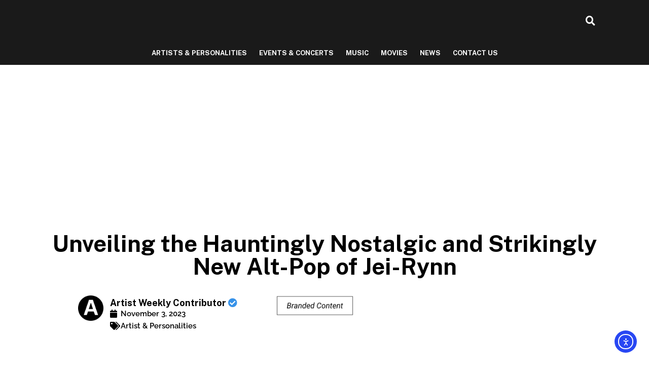

--- FILE ---
content_type: text/html; charset=utf-8
request_url: https://www.google.com/recaptcha/api2/aframe
body_size: 269
content:
<!DOCTYPE HTML><html><head><meta http-equiv="content-type" content="text/html; charset=UTF-8"></head><body><script nonce="VS-KuizQNQBQ4q9_2J2JKw">/** Anti-fraud and anti-abuse applications only. See google.com/recaptcha */ try{var clients={'sodar':'https://pagead2.googlesyndication.com/pagead/sodar?'};window.addEventListener("message",function(a){try{if(a.source===window.parent){var b=JSON.parse(a.data);var c=clients[b['id']];if(c){var d=document.createElement('img');d.src=c+b['params']+'&rc='+(localStorage.getItem("rc::a")?sessionStorage.getItem("rc::b"):"");window.document.body.appendChild(d);sessionStorage.setItem("rc::e",parseInt(sessionStorage.getItem("rc::e")||0)+1);localStorage.setItem("rc::h",'1768512856463');}}}catch(b){}});window.parent.postMessage("_grecaptcha_ready", "*");}catch(b){}</script></body></html>

--- FILE ---
content_type: text/css
request_url: https://artistweekly.com/wp-content/cache/autoptimize/css/autoptimize_single_a48358d723331c807ea97fe8edc29c54.css?ver=1768333156
body_size: 2488
content:
.elementor-700 .elementor-element.elementor-element-37b9ebe>.elementor-container>.elementor-column>.elementor-widget-wrap{align-content:center;align-items:center}.elementor-700 .elementor-element.elementor-element-37b9ebe:not(.elementor-motion-effects-element-type-background),.elementor-700 .elementor-element.elementor-element-37b9ebe>.elementor-motion-effects-container>.elementor-motion-effects-layer{background-color:#1a1a1a}.elementor-700 .elementor-element.elementor-element-37b9ebe>.elementor-background-overlay{background-image:url("https://artistweekly.com/wp-content/uploads/2021/10/gegege-scaled.jpg");background-position:top left;background-repeat:no-repeat;background-size:100% auto;opacity:.16;transition:background .3s,border-radius .3s,opacity .3s}.elementor-700 .elementor-element.elementor-element-37b9ebe{border-style:solid;border-width:0;border-color:#fff;transition:background .3s,border .3s,border-radius .3s,box-shadow .3s;padding:20px 0}.elementor-bc-flex-widget .elementor-700 .elementor-element.elementor-element-825d025.elementor-column .elementor-widget-wrap{align-items:center}.elementor-700 .elementor-element.elementor-element-825d025.elementor-column.elementor-element[data-element_type="column"]>.elementor-widget-wrap.elementor-element-populated{align-content:center;align-items:center}.elementor-700 .elementor-element.elementor-element-825d025>.elementor-element-populated{padding:0}.elementor-widget-image .widget-image-caption{color:var(--e-global-color-text);font-family:var(--e-global-typography-text-font-family),Sans-serif;font-weight:var(--e-global-typography-text-font-weight)}.elementor-700 .elementor-element.elementor-element-6c977c6{width:var(--container-widget-width,104.158%);max-width:104.158%;--container-widget-width:104.158%;--container-widget-flex-grow:0;text-align:center}.elementor-700 .elementor-element.elementor-element-6c977c6>.elementor-widget-container{margin:0;padding:0}.elementor-700 .elementor-element.elementor-element-6c977c6 img{width:404px}.elementor-700 .elementor-element.elementor-element-f464c3c>.elementor-element-populated{padding:0 22px 0 9px}.elementor-widget-hfe-search-button input[type=search].hfe-search-form__input,.elementor-widget-hfe-search-button .hfe-search-icon-toggle{font-family:var(--e-global-typography-primary-font-family),Sans-serif;font-weight:var(--e-global-typography-primary-font-weight)}.elementor-widget-hfe-search-button .hfe-search-form__input{color:var(--e-global-color-text)}.elementor-widget-hfe-search-button .hfe-search-form__input::placeholder{color:var(--e-global-color-text)}.elementor-widget-hfe-search-button .hfe-search-form__container,.elementor-widget-hfe-search-button .hfe-search-icon-toggle .hfe-search-form__input,.elementor-widget-hfe-search-button .hfe-input-focus .hfe-search-icon-toggle .hfe-search-form__input{border-color:var(--e-global-color-primary)}.elementor-widget-hfe-search-button .hfe-search-form__input:focus::placeholder{color:var(--e-global-color-text)}.elementor-widget-hfe-search-button .hfe-search-form__container button#clear-with-button,.elementor-widget-hfe-search-button .hfe-search-form__container button#clear,.elementor-widget-hfe-search-button .hfe-search-icon-toggle button#clear{color:var(--e-global-color-text)}.elementor-700 .elementor-element.elementor-element-37ed732 .hfe-input-focus .hfe-search-icon-toggle input[type=search]{width:242px}.elementor-700 .elementor-element.elementor-element-37ed732 .hfe-search-icon-toggle input[type=search]{padding:0 calc( 19px / 2)}.elementor-700 .elementor-element.elementor-element-37ed732 .hfe-search-icon-toggle i.fa-search:before{font-size:19px}.elementor-700 .elementor-element.elementor-element-37ed732 .hfe-search-icon-toggle i.fa-search,.elementor-700 .elementor-element.elementor-element-37ed732 .hfe-search-icon-toggle{width:19px}.elementor-700 .elementor-element.elementor-element-37ed732 .hfe-input-focus .hfe-search-form__input:focus{background-color:#ededed}.elementor-700 .elementor-element.elementor-element-37ed732 .hfe-input-focus .hfe-search-icon-toggle .hfe-search-form__input{border-style:none;border-radius:3px}.elementor-700 .elementor-element.elementor-element-37ed732 .hfe-search-icon-toggle i{color:#fff;border-color:#fff;fill:#fff}.elementor-700 .elementor-element.elementor-element-b2d5aaa:not(.elementor-motion-effects-element-type-background),.elementor-700 .elementor-element.elementor-element-b2d5aaa>.elementor-motion-effects-container>.elementor-motion-effects-layer{background-color:#1a1a1a}.elementor-700 .elementor-element.elementor-element-b2d5aaa>.elementor-background-overlay{opacity:.5;transition:background .3s,border-radius .3s,opacity .3s}.elementor-700 .elementor-element.elementor-element-b2d5aaa{border-style:solid;border-color:#fff;transition:background .3s,border .3s,border-radius .3s,box-shadow .3s;margin-top:0;margin-bottom:0;padding:0}.elementor-700 .elementor-element.elementor-element-3fa4658>.elementor-element-populated{margin:0;--e-column-margin-right:0px;--e-column-margin-left:0px;padding:5px 0}.elementor-700 .elementor-element.elementor-element-36edd92:not(.elementor-motion-effects-element-type-background),.elementor-700 .elementor-element.elementor-element-36edd92>.elementor-motion-effects-container>.elementor-motion-effects-layer{background-color:#1a1a1a}.elementor-700 .elementor-element.elementor-element-36edd92>.elementor-background-overlay{opacity:.5;transition:background .3s,border-radius .3s,opacity .3s}.elementor-700 .elementor-element.elementor-element-36edd92{transition:background .3s,border .3s,border-radius .3s,box-shadow .3s;margin-top:0;margin-bottom:0;padding:0}.elementor-700 .elementor-element.elementor-element-054582a>.elementor-element-populated{margin:0;--e-column-margin-right:0px;--e-column-margin-left:0px;padding:5px 0}.elementor-widget-navigation-menu .menu-item a.hfe-menu-item.elementor-button{background-color:var(--e-global-color-accent);font-family:var(--e-global-typography-accent-font-family),Sans-serif;font-weight:var(--e-global-typography-accent-font-weight)}.elementor-widget-navigation-menu .menu-item a.hfe-menu-item.elementor-button:hover{background-color:var(--e-global-color-accent)}.elementor-widget-navigation-menu a.hfe-menu-item,.elementor-widget-navigation-menu a.hfe-sub-menu-item{font-family:var(--e-global-typography-primary-font-family),Sans-serif;font-weight:var(--e-global-typography-primary-font-weight)}.elementor-widget-navigation-menu .menu-item a.hfe-menu-item,.elementor-widget-navigation-menu .sub-menu a.hfe-sub-menu-item{color:var(--e-global-color-text)}.elementor-widget-navigation-menu .menu-item a.hfe-menu-item:hover,.elementor-widget-navigation-menu .sub-menu a.hfe-sub-menu-item:hover,.elementor-widget-navigation-menu .menu-item.current-menu-item a.hfe-menu-item,.elementor-widget-navigation-menu .menu-item a.hfe-menu-item.highlighted,.elementor-widget-navigation-menu .menu-item a.hfe-menu-item:focus{color:var(--e-global-color-accent)}.elementor-widget-navigation-menu .hfe-nav-menu-layout:not(.hfe-pointer__framed) .menu-item.parent a.hfe-menu-item:before,.elementor-widget-navigation-menu .hfe-nav-menu-layout:not(.hfe-pointer__framed) .menu-item.parent a.hfe-menu-item:after{background-color:var(--e-global-color-accent)}.elementor-widget-navigation-menu .hfe-nav-menu-layout:not(.hfe-pointer__framed) .menu-item.parent .sub-menu .hfe-has-submenu-container a:after{background-color:var(--e-global-color-accent)}.elementor-widget-navigation-menu .hfe-pointer__framed .menu-item.parent a.hfe-menu-item:before,.elementor-widget-navigation-menu .hfe-pointer__framed .menu-item.parent a.hfe-menu-item:after{border-color:var(--e-global-color-accent)}.elementor-widget-navigation-menu .sub-menu li a.hfe-sub-menu-item,.elementor-widget-navigation-menu nav.hfe-dropdown li a.hfe-sub-menu-item,.elementor-widget-navigation-menu nav.hfe-dropdown li a.hfe-menu-item,.elementor-widget-navigation-menu nav.hfe-dropdown-expandible li a.hfe-menu-item,.elementor-widget-navigation-menu nav.hfe-dropdown-expandible li a.hfe-sub-menu-item{font-family:var(--e-global-typography-accent-font-family),Sans-serif;font-weight:var(--e-global-typography-accent-font-weight)}.elementor-700 .elementor-element.elementor-element-4d9a21d .hfe-nav-menu__toggle,.elementor-700 .elementor-element.elementor-element-4d9a21d .hfe-nav-menu-icon{margin:0 auto;justify-content:center}.elementor-700 .elementor-element.elementor-element-4d9a21d li.menu-item a{justify-content:space-between}.elementor-700 .elementor-element.elementor-element-4d9a21d li.hfe-button-wrapper{text-align:space-between}.elementor-700 .elementor-element.elementor-element-4d9a21d.hfe-menu-item-flex-end li.hfe-button-wrapper{text-align:right}.elementor-700 .elementor-element.elementor-element-4d9a21d .hfe-flyout-wrapper .hfe-side{width:300px}.elementor-700 .elementor-element.elementor-element-4d9a21d .hfe-flyout-open.left{left:-300px}.elementor-700 .elementor-element.elementor-element-4d9a21d .hfe-flyout-open.right{right:-300px}.elementor-700 .elementor-element.elementor-element-4d9a21d .hfe-flyout-content{padding:30px;background-color:#fff}.elementor-700 .elementor-element.elementor-element-4d9a21d .menu-item a.hfe-menu-item{padding-left:15px;padding-right:15px}.elementor-700 .elementor-element.elementor-element-4d9a21d .menu-item a.hfe-sub-menu-item{padding-left:calc( 15px + 20px );padding-right:15px}.elementor-700 .elementor-element.elementor-element-4d9a21d .hfe-nav-menu__layout-vertical .menu-item ul ul a.hfe-sub-menu-item{padding-left:calc( 15px + 40px );padding-right:15px}.elementor-700 .elementor-element.elementor-element-4d9a21d .hfe-nav-menu__layout-vertical .menu-item ul ul ul a.hfe-sub-menu-item{padding-left:calc( 15px + 60px );padding-right:15px}.elementor-700 .elementor-element.elementor-element-4d9a21d .hfe-nav-menu__layout-vertical .menu-item ul ul ul ul a.hfe-sub-menu-item{padding-left:calc( 15px + 80px );padding-right:15px}.elementor-700 .elementor-element.elementor-element-4d9a21d .menu-item a.hfe-menu-item,.elementor-700 .elementor-element.elementor-element-4d9a21d .menu-item a.hfe-sub-menu-item{padding-top:15px;padding-bottom:15px}.elementor-700 .elementor-element.elementor-element-4d9a21d .sub-menu a.hfe-sub-menu-item,.elementor-700 .elementor-element.elementor-element-4d9a21d nav.hfe-dropdown li a.hfe-menu-item,.elementor-700 .elementor-element.elementor-element-4d9a21d nav.hfe-dropdown li a.hfe-sub-menu-item,.elementor-700 .elementor-element.elementor-element-4d9a21d nav.hfe-dropdown-expandible li a.hfe-menu-item,.elementor-700 .elementor-element.elementor-element-4d9a21d nav.hfe-dropdown-expandible li a.hfe-sub-menu-item{padding-top:15px;padding-bottom:15px}.elementor-700 .elementor-element.elementor-element-4d9a21d a.hfe-menu-item,.elementor-700 .elementor-element.elementor-element-4d9a21d a.hfe-sub-menu-item{font-family:"Public Sans",Sans-serif;font-weight:700}.elementor-700 .elementor-element.elementor-element-4d9a21d .menu-item a.hfe-menu-item,.elementor-700 .elementor-element.elementor-element-4d9a21d .sub-menu a.hfe-sub-menu-item{color:#000}.elementor-700 .elementor-element.elementor-element-4d9a21d .menu-item a.hfe-menu-item:hover,.elementor-700 .elementor-element.elementor-element-4d9a21d .sub-menu a.hfe-sub-menu-item:hover,.elementor-700 .elementor-element.elementor-element-4d9a21d .menu-item.current-menu-item a.hfe-menu-item,.elementor-700 .elementor-element.elementor-element-4d9a21d .menu-item a.hfe-menu-item.highlighted,.elementor-700 .elementor-element.elementor-element-4d9a21d .menu-item a.hfe-menu-item:focus{color:#ca1a1a}.elementor-700 .elementor-element.elementor-element-4d9a21d .menu-item.current-menu-item a.hfe-menu-item,.elementor-700 .elementor-element.elementor-element-4d9a21d .menu-item.current-menu-ancestor a.hfe-menu-item{color:#ca1a1a}.elementor-700 .elementor-element.elementor-element-4d9a21d .sub-menu,.elementor-700 .elementor-element.elementor-element-4d9a21d nav.hfe-dropdown,.elementor-700 .elementor-element.elementor-element-4d9a21d nav.hfe-dropdown-expandible,.elementor-700 .elementor-element.elementor-element-4d9a21d nav.hfe-dropdown .menu-item a.hfe-menu-item,.elementor-700 .elementor-element.elementor-element-4d9a21d nav.hfe-dropdown .menu-item a.hfe-sub-menu-item{background-color:#fff}.elementor-700 .elementor-element.elementor-element-4d9a21d .sub-menu li.menu-item:not(:last-child),.elementor-700 .elementor-element.elementor-element-4d9a21d nav.hfe-dropdown li.menu-item:not(:last-child),.elementor-700 .elementor-element.elementor-element-4d9a21d nav.hfe-dropdown-expandible li.menu-item:not(:last-child){border-bottom-style:solid;border-bottom-color:#c4c4c4;border-bottom-width:1px}.elementor-700 .elementor-element.elementor-element-4d9a21d div.hfe-nav-menu-icon{color:#fff}.elementor-700 .elementor-element.elementor-element-4d9a21d div.hfe-nav-menu-icon svg{fill:#fff}.elementor-700 .elementor-element.elementor-element-4d9a21d .hfe-nav-menu-icon{background-color:#02010100;padding:.35em}.elementor-700 .elementor-element.elementor-element-4d9a21d .hfe-flyout-close{color:#000}.elementor-700 .elementor-element.elementor-element-4d9a21d .hfe-flyout-close svg{fill:#000}.elementor-widget-search-form input[type=search].elementor-search-form__input{font-family:var(--e-global-typography-text-font-family),Sans-serif;font-weight:var(--e-global-typography-text-font-weight)}.elementor-widget-search-form .elementor-search-form__input,.elementor-widget-search-form .elementor-search-form__icon,.elementor-widget-search-form .elementor-lightbox .dialog-lightbox-close-button,.elementor-widget-search-form .elementor-lightbox .dialog-lightbox-close-button:hover,.elementor-widget-search-form.elementor-search-form--skin-full_screen input[type=search].elementor-search-form__input{color:var(--e-global-color-text);fill:var(--e-global-color-text)}.elementor-widget-search-form .elementor-search-form__submit{font-family:var(--e-global-typography-text-font-family),Sans-serif;font-weight:var(--e-global-typography-text-font-weight);background-color:var(--e-global-color-secondary)}.elementor-700 .elementor-element.elementor-element-a73a0a8 .elementor-search-form{text-align:center}.elementor-700 .elementor-element.elementor-element-a73a0a8 .elementor-search-form__toggle{--e-search-form-toggle-size:33px;--e-search-form-toggle-color:#fff;--e-search-form-toggle-background-color:#02010100}.elementor-700 .elementor-element.elementor-element-a73a0a8:not(.elementor-search-form--skin-full_screen) .elementor-search-form__container{border-radius:3px}.elementor-700 .elementor-element.elementor-element-a73a0a8.elementor-search-form--skin-full_screen input[type=search].elementor-search-form__input{border-radius:3px}.elementor-700 .elementor-element.elementor-element-ab6efa0:not(.elementor-motion-effects-element-type-background),.elementor-700 .elementor-element.elementor-element-ab6efa0>.elementor-motion-effects-container>.elementor-motion-effects-layer{background-color:#1a1a1a}.elementor-700 .elementor-element.elementor-element-ab6efa0{transition:background .3s,border .3s,border-radius .3s,box-shadow .3s;color:#fff;margin-top:0;margin-bottom:0;padding:0}.elementor-700 .elementor-element.elementor-element-ab6efa0>.elementor-background-overlay{transition:background .3s,border-radius .3s,opacity .3s}.elementor-700 .elementor-element.elementor-element-b72a9cb:not(.elementor-motion-effects-element-type-background),.elementor-700 .elementor-element.elementor-element-b72a9cb>.elementor-motion-effects-container>.elementor-motion-effects-layer{background-color:#1A1A1A00}.elementor-700 .elementor-element.elementor-element-b72a9cb{transition:background .3s,border .3s,border-radius .3s,box-shadow .3s;margin-top:-16px;margin-bottom:-18px;padding:0}.elementor-700 .elementor-element.elementor-element-b72a9cb>.elementor-background-overlay{transition:background .3s,border-radius .3s,opacity .3s}.elementor-widget-nav-menu .elementor-nav-menu .elementor-item{font-family:var(--e-global-typography-primary-font-family),Sans-serif;font-weight:var(--e-global-typography-primary-font-weight)}.elementor-widget-nav-menu .elementor-nav-menu--main .elementor-item{color:var(--e-global-color-text);fill:var(--e-global-color-text)}.elementor-widget-nav-menu .elementor-nav-menu--main .elementor-item:hover,.elementor-widget-nav-menu .elementor-nav-menu--main .elementor-item.elementor-item-active,.elementor-widget-nav-menu .elementor-nav-menu--main .elementor-item.highlighted,.elementor-widget-nav-menu .elementor-nav-menu--main .elementor-item:focus{color:var(--e-global-color-accent);fill:var(--e-global-color-accent)}.elementor-widget-nav-menu .elementor-nav-menu--main:not(.e--pointer-framed) .elementor-item:before,.elementor-widget-nav-menu .elementor-nav-menu--main:not(.e--pointer-framed) .elementor-item:after{background-color:var(--e-global-color-accent)}.elementor-widget-nav-menu .e--pointer-framed .elementor-item:before,.elementor-widget-nav-menu .e--pointer-framed .elementor-item:after{border-color:var(--e-global-color-accent)}.elementor-widget-nav-menu{--e-nav-menu-divider-color:var(--e-global-color-text)}.elementor-widget-nav-menu .elementor-nav-menu--dropdown .elementor-item,.elementor-widget-nav-menu .elementor-nav-menu--dropdown .elementor-sub-item{font-family:var(--e-global-typography-accent-font-family),Sans-serif;font-weight:var(--e-global-typography-accent-font-weight)}.elementor-700 .elementor-element.elementor-element-8362d06 .elementor-nav-menu .elementor-item{font-family:"Public Sans",Sans-serif;font-size:13px;font-weight:700;text-transform:uppercase}.elementor-700 .elementor-element.elementor-element-8362d06 .elementor-nav-menu--main .elementor-item{color:#fff;fill:#fff;padding-left:12px;padding-right:12px;padding-top:11px;padding-bottom:11px}.elementor-700 .elementor-element.elementor-element-8362d06 .elementor-nav-menu--main .elementor-item:hover,.elementor-700 .elementor-element.elementor-element-8362d06 .elementor-nav-menu--main .elementor-item.elementor-item-active,.elementor-700 .elementor-element.elementor-element-8362d06 .elementor-nav-menu--main .elementor-item.highlighted,.elementor-700 .elementor-element.elementor-element-8362d06 .elementor-nav-menu--main .elementor-item:focus{color:#fff;fill:#fff}.elementor-700 .elementor-element.elementor-element-8362d06 .elementor-nav-menu--main:not(.e--pointer-framed) .elementor-item:before,.elementor-700 .elementor-element.elementor-element-8362d06 .elementor-nav-menu--main:not(.e--pointer-framed) .elementor-item:after{background-color:#ca1a1a}.elementor-700 .elementor-element.elementor-element-8362d06 .e--pointer-framed .elementor-item:before,.elementor-700 .elementor-element.elementor-element-8362d06 .e--pointer-framed .elementor-item:after{border-color:#ca1a1a}.elementor-700 .elementor-element.elementor-element-8362d06 .elementor-nav-menu--main .elementor-item.elementor-item-active{color:#fff}.elementor-700 .elementor-element.elementor-element-8362d06 .elementor-nav-menu--main:not(.e--pointer-framed) .elementor-item.elementor-item-active:before,.elementor-700 .elementor-element.elementor-element-8362d06 .elementor-nav-menu--main:not(.e--pointer-framed) .elementor-item.elementor-item-active:after{background-color:#ca1a1a}.elementor-700 .elementor-element.elementor-element-8362d06 .e--pointer-framed .elementor-item.elementor-item-active:before,.elementor-700 .elementor-element.elementor-element-8362d06 .e--pointer-framed .elementor-item.elementor-item-active:after{border-color:#ca1a1a}.elementor-700 .elementor-element.elementor-element-028fbf3:not(.elementor-motion-effects-element-type-background),.elementor-700 .elementor-element.elementor-element-028fbf3>.elementor-motion-effects-container>.elementor-motion-effects-layer{background-color:#1a1a1a}.elementor-700 .elementor-element.elementor-element-028fbf3{border-style:solid;border-color:#fff;transition:background .3s,border .3s,border-radius .3s,box-shadow .3s;color:#fff;margin-top:0;margin-bottom:0;padding:0}.elementor-700 .elementor-element.elementor-element-028fbf3>.elementor-background-overlay{transition:background .3s,border-radius .3s,opacity .3s}.elementor-700 .elementor-element.elementor-element-e34239a:not(.elementor-motion-effects-element-type-background),.elementor-700 .elementor-element.elementor-element-e34239a>.elementor-motion-effects-container>.elementor-motion-effects-layer{background-color:#1A1A1A00}.elementor-700 .elementor-element.elementor-element-e34239a{transition:background .3s,border .3s,border-radius .3s,box-shadow .3s;margin-top:-10px;margin-bottom:-16px;padding:0}.elementor-700 .elementor-element.elementor-element-e34239a>.elementor-background-overlay{transition:background .3s,border-radius .3s,opacity .3s}.elementor-700 .elementor-element.elementor-element-118fc08 .elementor-nav-menu .elementor-item{font-family:"Public Sans",Sans-serif;font-weight:700;text-transform:uppercase}.elementor-700 .elementor-element.elementor-element-118fc08 .elementor-nav-menu--main .elementor-item{color:#fff;fill:#fff}.elementor-700 .elementor-element.elementor-element-118fc08 .elementor-nav-menu--main .elementor-item:hover,.elementor-700 .elementor-element.elementor-element-118fc08 .elementor-nav-menu--main .elementor-item.elementor-item-active,.elementor-700 .elementor-element.elementor-element-118fc08 .elementor-nav-menu--main .elementor-item.highlighted,.elementor-700 .elementor-element.elementor-element-118fc08 .elementor-nav-menu--main .elementor-item:focus{color:#fff;fill:#fff}.elementor-700 .elementor-element.elementor-element-118fc08 .elementor-nav-menu--main:not(.e--pointer-framed) .elementor-item:before,.elementor-700 .elementor-element.elementor-element-118fc08 .elementor-nav-menu--main:not(.e--pointer-framed) .elementor-item:after{background-color:#ca1a1a}.elementor-700 .elementor-element.elementor-element-118fc08 .e--pointer-framed .elementor-item:before,.elementor-700 .elementor-element.elementor-element-118fc08 .e--pointer-framed .elementor-item:after{border-color:#ca1a1a}.elementor-700 .elementor-element.elementor-element-118fc08 .elementor-nav-menu--main .elementor-item.elementor-item-active{color:#fff}.elementor-700 .elementor-element.elementor-element-118fc08 .elementor-nav-menu--main:not(.e--pointer-framed) .elementor-item.elementor-item-active:before,.elementor-700 .elementor-element.elementor-element-118fc08 .elementor-nav-menu--main:not(.e--pointer-framed) .elementor-item.elementor-item-active:after{background-color:#ca1a1a}.elementor-700 .elementor-element.elementor-element-118fc08 .e--pointer-framed .elementor-item.elementor-item-active:before,.elementor-700 .elementor-element.elementor-element-118fc08 .e--pointer-framed .elementor-item.elementor-item-active:after{border-color:#ca1a1a}.elementor-700 .elementor-element.elementor-element-0215713 .elementor-search-form{text-align:center}.elementor-700 .elementor-element.elementor-element-0215713 .elementor-search-form__toggle{--e-search-form-toggle-size:33px;--e-search-form-toggle-color:#fff}.elementor-700 .elementor-element.elementor-element-0215713 .elementor-search-form__input,.elementor-700 .elementor-element.elementor-element-0215713 .elementor-search-form__icon,.elementor-700 .elementor-element.elementor-element-0215713 .elementor-lightbox .dialog-lightbox-close-button,.elementor-700 .elementor-element.elementor-element-0215713 .elementor-lightbox .dialog-lightbox-close-button:hover,.elementor-700 .elementor-element.elementor-element-0215713.elementor-search-form--skin-full_screen input[type=search].elementor-search-form__input{color:#fff;fill:#fff}.elementor-700 .elementor-element.elementor-element-0215713:not(.elementor-search-form--skin-full_screen) .elementor-search-form__container{border-width:0;border-radius:3px}.elementor-700 .elementor-element.elementor-element-0215713.elementor-search-form--skin-full_screen input[type=search].elementor-search-form__input{border-width:0;border-radius:3px}@media(max-width:1024px){.elementor-700 .elementor-element.elementor-element-b2d5aaa>.elementor-background-overlay{background-image:url("https://artistweekly.com/wp-content/uploads/2021/10/gegege-1024x92.jpg");background-position:top center;background-repeat:no-repeat;background-size:cover;opacity:.16}.elementor-700 .elementor-element.elementor-element-b2d5aaa,.elementor-700 .elementor-element.elementor-element-b2d5aaa>.elementor-background-overlay{border-radius:0}.elementor-700 .elementor-element.elementor-element-b2d5aaa{padding:10px 0}.elementor-bc-flex-widget .elementor-700 .elementor-element.elementor-element-3dbfcd0.elementor-column .elementor-widget-wrap{align-items:center}.elementor-700 .elementor-element.elementor-element-3dbfcd0.elementor-column.elementor-element[data-element_type="column"]>.elementor-widget-wrap.elementor-element-populated{align-content:center;align-items:center}.elementor-700 .elementor-element.elementor-element-da1992c img{width:37%}.elementor-700 .elementor-element.elementor-element-8362d06 .elementor-nav-menu .elementor-item{font-size:8px}.elementor-700 .elementor-element.elementor-element-028fbf3{border-width:1px 0 0;padding:0}.elementor-700 .elementor-element.elementor-element-b63729b.elementor-column>.elementor-widget-wrap{justify-content:center}.elementor-700 .elementor-element.elementor-element-b63729b>.elementor-element-populated{margin:0;--e-column-margin-right:0px;--e-column-margin-left:0px;padding:0}.elementor-700 .elementor-element.elementor-element-118fc08 .elementor-nav-menu .elementor-item{font-size:11px;letter-spacing:1.5px}.elementor-700 .elementor-element.elementor-element-118fc08 .elementor-nav-menu--main .elementor-item{padding-left:10px;padding-right:10px}.elementor-700 .elementor-element.elementor-element-118fc08{--e-nav-menu-horizontal-menu-item-margin:calc( 0px / 2 )}.elementor-700 .elementor-element.elementor-element-118fc08 .elementor-nav-menu--main:not(.elementor-nav-menu--layout-horizontal) .elementor-nav-menu>li:not(:last-child){margin-bottom:0}.elementor-bc-flex-widget .elementor-700 .elementor-element.elementor-element-88d9525.elementor-column .elementor-widget-wrap{align-items:center}.elementor-700 .elementor-element.elementor-element-88d9525.elementor-column.elementor-element[data-element_type="column"]>.elementor-widget-wrap.elementor-element-populated{align-content:center;align-items:center}.elementor-700 .elementor-element.elementor-element-88d9525>.elementor-element-populated{margin:0;--e-column-margin-right:0px;--e-column-margin-left:0px;padding:0}.elementor-700 .elementor-element.elementor-element-0215713>.elementor-widget-container{padding:0}}@media(max-width:767px){.elementor-700 .elementor-element.elementor-element-36edd92>.elementor-background-overlay{background-image:url("https://artistweekly.com/wp-content/uploads/2021/10/gegege-scaled.jpg");background-position:top center;background-repeat:no-repeat;background-size:cover;opacity:.14}.elementor-700 .elementor-element.elementor-element-47cb2a8{width:13%}.elementor-bc-flex-widget .elementor-700 .elementor-element.elementor-element-47cb2a8.elementor-column .elementor-widget-wrap{align-items:center}.elementor-700 .elementor-element.elementor-element-47cb2a8.elementor-column.elementor-element[data-element_type="column"]>.elementor-widget-wrap.elementor-element-populated{align-content:center;align-items:center}.elementor-700 .elementor-element.elementor-element-4d9a21d .menu-item a.hfe-menu-item{padding-left:15px;padding-right:15px}.elementor-700 .elementor-element.elementor-element-4d9a21d .menu-item a.hfe-sub-menu-item{padding-left:calc( 15px + 20px );padding-right:15px}.elementor-700 .elementor-element.elementor-element-4d9a21d .hfe-nav-menu__layout-vertical .menu-item ul ul a.hfe-sub-menu-item{padding-left:calc( 15px + 40px );padding-right:15px}.elementor-700 .elementor-element.elementor-element-4d9a21d .hfe-nav-menu__layout-vertical .menu-item ul ul ul a.hfe-sub-menu-item{padding-left:calc( 15px + 60px );padding-right:15px}.elementor-700 .elementor-element.elementor-element-4d9a21d .hfe-nav-menu__layout-vertical .menu-item ul ul ul ul a.hfe-sub-menu-item{padding-left:calc( 15px + 80px );padding-right:15px}.elementor-700 .elementor-element.elementor-element-4d9a21d .menu-item a.hfe-menu-item,.elementor-700 .elementor-element.elementor-element-4d9a21d .menu-item a.hfe-sub-menu-item{padding-top:21px;padding-bottom:21px}.elementor-700 .elementor-element.elementor-element-4d9a21d a.hfe-menu-item,.elementor-700 .elementor-element.elementor-element-4d9a21d a.hfe-sub-menu-item{font-size:16px}.elementor-700 .elementor-element.elementor-element-868a5d8{width:74%}.elementor-bc-flex-widget .elementor-700 .elementor-element.elementor-element-868a5d8.elementor-column .elementor-widget-wrap{align-items:center}.elementor-700 .elementor-element.elementor-element-868a5d8.elementor-column.elementor-element[data-element_type="column"]>.elementor-widget-wrap.elementor-element-populated{align-content:center;align-items:center}.elementor-700 .elementor-element.elementor-element-3793e54>.elementor-widget-container{margin:3px 0 0}.elementor-700 .elementor-element.elementor-element-3793e54{text-align:center}.elementor-700 .elementor-element.elementor-element-3564092{width:13%}.elementor-bc-flex-widget .elementor-700 .elementor-element.elementor-element-3564092.elementor-column .elementor-widget-wrap{align-items:center}.elementor-700 .elementor-element.elementor-element-3564092.elementor-column.elementor-element[data-element_type="column"]>.elementor-widget-wrap.elementor-element-populated{align-content:center;align-items:center}}@media(min-width:768px){.elementor-700 .elementor-element.elementor-element-46a429d{width:17.468%}.elementor-700 .elementor-element.elementor-element-825d025{width:64.666%}.elementor-700 .elementor-element.elementor-element-f464c3c{width:17.53%}.elementor-700 .elementor-element.elementor-element-b63729b{width:86.428%}.elementor-700 .elementor-element.elementor-element-88d9525{width:13.529%}}@media(max-width:1024px) and (min-width:768px){.elementor-700 .elementor-element.elementor-element-b63729b{width:93%}.elementor-700 .elementor-element.elementor-element-88d9525{width:7%}}@media(min-width:1025px){.elementor-700 .elementor-element.elementor-element-37b9ebe>.elementor-background-overlay{background-attachment:scroll}}

--- FILE ---
content_type: text/css
request_url: https://artistweekly.com/wp-content/cache/autoptimize/css/autoptimize_single_9ff3cbfe7cd90a8d1de528e24ed40df3.css?ver=1768333156
body_size: 2414
content:
.elementor-1698 .elementor-element.elementor-element-179f755:not(.elementor-motion-effects-element-type-background),.elementor-1698 .elementor-element.elementor-element-179f755>.elementor-motion-effects-container>.elementor-motion-effects-layer{background-color:#1a1a1a}.elementor-1698 .elementor-element.elementor-element-179f755>.elementor-container{max-width:1513px}.elementor-1698 .elementor-element.elementor-element-179f755{transition:background .3s,border .3s,border-radius .3s,box-shadow .3s;padding:50px 0 0}.elementor-1698 .elementor-element.elementor-element-179f755>.elementor-background-overlay{transition:background .3s,border-radius .3s,opacity .3s}.elementor-1698 .elementor-element.elementor-element-6f5a9a90>.elementor-element-populated{margin:0;--e-column-margin-right:0px;--e-column-margin-left:0px;padding:0}.elementor-1698 .elementor-element.elementor-element-17a560e{padding:0}.elementor-bc-flex-widget .elementor-1698 .elementor-element.elementor-element-c088f3d.elementor-column .elementor-widget-wrap{align-items:center}.elementor-1698 .elementor-element.elementor-element-c088f3d.elementor-column.elementor-element[data-element_type="column"]>.elementor-widget-wrap.elementor-element-populated{align-content:center;align-items:center}.elementor-1698 .elementor-element.elementor-element-c088f3d>.elementor-element-populated{margin:0;--e-column-margin-right:0px;--e-column-margin-left:0px;padding:0}.elementor-widget-image .widget-image-caption{color:var(--e-global-color-text);font-family:var(--e-global-typography-text-font-family),Sans-serif;font-weight:var(--e-global-typography-text-font-weight)}.elementor-1698 .elementor-element.elementor-element-646e77d{width:var(--container-widget-width,106.712%);max-width:106.712%;--container-widget-width:106.712%;--container-widget-flex-grow:0}.elementor-1698 .elementor-element.elementor-element-646e77d>.elementor-widget-container{margin:-17px 0 0 -17px}.elementor-1698 .elementor-element.elementor-element-646e77d img{width:100%}.elementor-widget-heading .elementor-heading-title{font-family:var(--e-global-typography-primary-font-family),Sans-serif;font-weight:var(--e-global-typography-primary-font-weight);color:var(--e-global-color-primary)}.elementor-1698 .elementor-element.elementor-element-2c6cddc>.elementor-widget-container{margin:-20px 0 0;padding:0}.elementor-1698 .elementor-element.elementor-element-2c6cddc{text-align:center}.elementor-1698 .elementor-element.elementor-element-2c6cddc .elementor-heading-title{font-family:"Inter",Sans-serif;font-size:11px;font-weight:300;text-transform:uppercase;letter-spacing:4.9px;color:#fff}.elementor-bc-flex-widget .elementor-1698 .elementor-element.elementor-element-a9229e9.elementor-column .elementor-widget-wrap{align-items:center}.elementor-1698 .elementor-element.elementor-element-a9229e9.elementor-column.elementor-element[data-element_type="column"]>.elementor-widget-wrap.elementor-element-populated{align-content:center;align-items:center}.elementor-1698 .elementor-element.elementor-element-a9229e9>.elementor-widget-wrap>.elementor-widget:not(.elementor-widget__width-auto):not(.elementor-widget__width-initial):not(:last-child):not(.elementor-absolute){margin-bottom:4px}.elementor-1698 .elementor-element.elementor-element-a9229e9>.elementor-element-populated{margin:0;--e-column-margin-right:0px;--e-column-margin-left:0px;padding:0}.elementor-widget-divider{--divider-color:var(--e-global-color-secondary)}.elementor-widget-divider .elementor-divider__text{color:var(--e-global-color-secondary);font-family:var(--e-global-typography-secondary-font-family),Sans-serif;font-weight:var(--e-global-typography-secondary-font-weight)}.elementor-widget-divider.elementor-view-stacked .elementor-icon{background-color:var(--e-global-color-secondary)}.elementor-widget-divider.elementor-view-framed .elementor-icon,.elementor-widget-divider.elementor-view-default .elementor-icon{color:var(--e-global-color-secondary);border-color:var(--e-global-color-secondary)}.elementor-widget-divider.elementor-view-framed .elementor-icon,.elementor-widget-divider.elementor-view-default .elementor-icon svg{fill:var(--e-global-color-secondary)}.elementor-1698 .elementor-element.elementor-element-c5fb823{--divider-border-style:solid;--divider-color:#444;--divider-border-width:1px}.elementor-1698 .elementor-element.elementor-element-c5fb823 .elementor-divider-separator{width:90%;margin:0 auto;margin-center:0}.elementor-1698 .elementor-element.elementor-element-c5fb823 .elementor-divider{text-align:center;padding-block-start:15px;padding-block-end:15px}.elementor-widget-nav-menu .elementor-nav-menu .elementor-item{font-family:var(--e-global-typography-primary-font-family),Sans-serif;font-weight:var(--e-global-typography-primary-font-weight)}.elementor-widget-nav-menu .elementor-nav-menu--main .elementor-item{color:var(--e-global-color-text);fill:var(--e-global-color-text)}.elementor-widget-nav-menu .elementor-nav-menu--main .elementor-item:hover,.elementor-widget-nav-menu .elementor-nav-menu--main .elementor-item.elementor-item-active,.elementor-widget-nav-menu .elementor-nav-menu--main .elementor-item.highlighted,.elementor-widget-nav-menu .elementor-nav-menu--main .elementor-item:focus{color:var(--e-global-color-accent);fill:var(--e-global-color-accent)}.elementor-widget-nav-menu .elementor-nav-menu--main:not(.e--pointer-framed) .elementor-item:before,.elementor-widget-nav-menu .elementor-nav-menu--main:not(.e--pointer-framed) .elementor-item:after{background-color:var(--e-global-color-accent)}.elementor-widget-nav-menu .e--pointer-framed .elementor-item:before,.elementor-widget-nav-menu .e--pointer-framed .elementor-item:after{border-color:var(--e-global-color-accent)}.elementor-widget-nav-menu{--e-nav-menu-divider-color:var(--e-global-color-text)}.elementor-widget-nav-menu .elementor-nav-menu--dropdown .elementor-item,.elementor-widget-nav-menu .elementor-nav-menu--dropdown .elementor-sub-item{font-family:var(--e-global-typography-accent-font-family),Sans-serif;font-weight:var(--e-global-typography-accent-font-weight)}.elementor-1698 .elementor-element.elementor-element-01b37f3>.elementor-widget-container{margin:0;padding:0}.elementor-1698 .elementor-element.elementor-element-01b37f3 .elementor-nav-menu .elementor-item{font-family:"Public Sans",Sans-serif;font-size:17px;font-weight:700;letter-spacing:.2px}.elementor-1698 .elementor-element.elementor-element-01b37f3 .elementor-nav-menu--main .elementor-item{color:#fff;fill:#fff;padding-left:17px;padding-right:17px;padding-top:2px;padding-bottom:2px}.elementor-1698 .elementor-element.elementor-element-01b37f3 .elementor-nav-menu--main .elementor-item:hover,.elementor-1698 .elementor-element.elementor-element-01b37f3 .elementor-nav-menu--main .elementor-item.elementor-item-active,.elementor-1698 .elementor-element.elementor-element-01b37f3 .elementor-nav-menu--main .elementor-item.highlighted,.elementor-1698 .elementor-element.elementor-element-01b37f3 .elementor-nav-menu--main .elementor-item:focus{color:#a1a1a1;fill:#a1a1a1}.elementor-1698 .elementor-element.elementor-element-01b37f3 .elementor-nav-menu--main:not(.e--pointer-framed) .elementor-item:before,.elementor-1698 .elementor-element.elementor-element-01b37f3 .elementor-nav-menu--main:not(.e--pointer-framed) .elementor-item:after{background-color:#FFFFFF00}.elementor-1698 .elementor-element.elementor-element-01b37f3 .e--pointer-framed .elementor-item:before,.elementor-1698 .elementor-element.elementor-element-01b37f3 .e--pointer-framed .elementor-item:after{border-color:#FFFFFF00}.elementor-1698 .elementor-element.elementor-element-01b37f3 .e--pointer-framed .elementor-item:before{border-width:0}.elementor-1698 .elementor-element.elementor-element-01b37f3 .e--pointer-framed.e--animation-draw .elementor-item:before{border-width:0}.elementor-1698 .elementor-element.elementor-element-01b37f3 .e--pointer-framed.e--animation-draw .elementor-item:after{border-width:0}.elementor-1698 .elementor-element.elementor-element-01b37f3 .e--pointer-framed.e--animation-corners .elementor-item:before{border-width:0}.elementor-1698 .elementor-element.elementor-element-01b37f3 .e--pointer-framed.e--animation-corners .elementor-item:after{border-width:0}.elementor-1698 .elementor-element.elementor-element-01b37f3 .e--pointer-underline .elementor-item:after,.elementor-1698 .elementor-element.elementor-element-01b37f3 .e--pointer-overline .elementor-item:before,.elementor-1698 .elementor-element.elementor-element-01b37f3 .e--pointer-double-line .elementor-item:before,.elementor-1698 .elementor-element.elementor-element-01b37f3 .e--pointer-double-line .elementor-item:after{height:0}.elementor-1698 .elementor-element.elementor-element-0ac4ae0>.elementor-widget-container{margin:7px 0 0;padding:0}.elementor-1698 .elementor-element.elementor-element-0ac4ae0 .elementor-nav-menu .elementor-item{font-family:"Public Sans",Sans-serif;font-size:15px;font-weight:400;letter-spacing:.4px}.elementor-1698 .elementor-element.elementor-element-0ac4ae0 .elementor-nav-menu--main .elementor-item{color:#979797;fill:#979797;padding-left:20px;padding-right:20px;padding-top:2px;padding-bottom:2px}.elementor-1698 .elementor-element.elementor-element-0ac4ae0 .elementor-nav-menu--main .elementor-item:hover,.elementor-1698 .elementor-element.elementor-element-0ac4ae0 .elementor-nav-menu--main .elementor-item.elementor-item-active,.elementor-1698 .elementor-element.elementor-element-0ac4ae0 .elementor-nav-menu--main .elementor-item.highlighted,.elementor-1698 .elementor-element.elementor-element-0ac4ae0 .elementor-nav-menu--main .elementor-item:focus{color:#a1a1a1;fill:#a1a1a1}.elementor-1698 .elementor-element.elementor-element-0ac4ae0 .elementor-nav-menu--main:not(.e--pointer-framed) .elementor-item:before,.elementor-1698 .elementor-element.elementor-element-0ac4ae0 .elementor-nav-menu--main:not(.e--pointer-framed) .elementor-item:after{background-color:#FFFFFF00}.elementor-1698 .elementor-element.elementor-element-0ac4ae0 .e--pointer-framed .elementor-item:before,.elementor-1698 .elementor-element.elementor-element-0ac4ae0 .e--pointer-framed .elementor-item:after{border-color:#FFFFFF00}.elementor-1698 .elementor-element.elementor-element-421c684{--divider-border-style:solid;--divider-color:#444;--divider-border-width:1px}.elementor-1698 .elementor-element.elementor-element-421c684 .elementor-divider-separator{width:90%;margin:0 auto;margin-center:0}.elementor-1698 .elementor-element.elementor-element-421c684 .elementor-divider{text-align:center;padding-block-start:15px;padding-block-end:15px}.elementor-bc-flex-widget .elementor-1698 .elementor-element.elementor-element-61ce262.elementor-column .elementor-widget-wrap{align-items:center}.elementor-1698 .elementor-element.elementor-element-61ce262.elementor-column.elementor-element[data-element_type="column"]>.elementor-widget-wrap.elementor-element-populated{align-content:center;align-items:center}.elementor-1698 .elementor-element.elementor-element-61ce262>.elementor-element-populated{padding:0 2px 0 0}.elementor-widget-icon-list .elementor-icon-list-item:not(:last-child):after{border-color:var(--e-global-color-text)}.elementor-widget-icon-list .elementor-icon-list-icon i{color:var(--e-global-color-primary)}.elementor-widget-icon-list .elementor-icon-list-icon svg{fill:var(--e-global-color-primary)}.elementor-widget-icon-list .elementor-icon-list-item>.elementor-icon-list-text,.elementor-widget-icon-list .elementor-icon-list-item>a{font-family:var(--e-global-typography-text-font-family),Sans-serif;font-weight:var(--e-global-typography-text-font-weight)}.elementor-widget-icon-list .elementor-icon-list-text{color:var(--e-global-color-secondary)}.elementor-1698 .elementor-element.elementor-element-8c060a1>.elementor-widget-container{margin:-8px 0 0}.elementor-1698 .elementor-element.elementor-element-8c060a1 .elementor-icon-list-icon i{color:#fff;transition:color .3s}.elementor-1698 .elementor-element.elementor-element-8c060a1 .elementor-icon-list-icon svg{fill:#fff;transition:fill .3s}.elementor-1698 .elementor-element.elementor-element-8c060a1{--e-icon-list-icon-size:20px;--icon-vertical-offset:1px}.elementor-1698 .elementor-element.elementor-element-8c060a1 .elementor-icon-list-icon{padding-inline-end:1px}.elementor-1698 .elementor-element.elementor-element-8c060a1 .elementor-icon-list-item>.elementor-icon-list-text,.elementor-1698 .elementor-element.elementor-element-8c060a1 .elementor-icon-list-item>a{font-family:"Noto Sans Hebrew",Sans-serif;font-size:18px;font-weight:700}.elementor-1698 .elementor-element.elementor-element-8c060a1 .elementor-icon-list-text{color:#fff;transition:color .3s}.elementor-widget-text-editor{font-family:var(--e-global-typography-text-font-family),Sans-serif;font-weight:var(--e-global-typography-text-font-weight);color:var(--e-global-color-text)}.elementor-widget-text-editor.elementor-drop-cap-view-stacked .elementor-drop-cap{background-color:var(--e-global-color-primary)}.elementor-widget-text-editor.elementor-drop-cap-view-framed .elementor-drop-cap,.elementor-widget-text-editor.elementor-drop-cap-view-default .elementor-drop-cap{color:var(--e-global-color-primary);border-color:var(--e-global-color-primary)}.elementor-1698 .elementor-element.elementor-element-d8aa0d7>.elementor-widget-container{margin:-19px 0 -21px}.elementor-1698 .elementor-element.elementor-element-d8aa0d7{text-align:right;font-family:"Noto Sans Hebrew",Sans-serif;font-size:14px;font-weight:400;line-height:23px;letter-spacing:0px;color:#fff}.elementor-1698 .elementor-element.elementor-element-9f1041c{text-align:right}.elementor-1698 .elementor-element.elementor-element-9f1041c .elementor-heading-title{font-family:"Roboto",Sans-serif;font-size:20px;font-weight:600;color:#fff}.elementor-1698 .elementor-element.elementor-element-ef41853 .elementor-repeater-item-8e04dda.elementor-social-icon{background-color:#c63f5a}.elementor-1698 .elementor-element.elementor-element-ef41853{--grid-template-columns:repeat(0,auto);--icon-size:18px;--grid-column-gap:5px;--grid-row-gap:0px}.elementor-1698 .elementor-element.elementor-element-ef41853 .elementor-widget-container{text-align:right}.elementor-1698 .elementor-element.elementor-element-ef41853 .elementor-icon{border-radius:35px}.elementor-1698 .elementor-element.elementor-element-a2eee74>.elementor-container{max-width:1600px}.elementor-1698 .elementor-element.elementor-element-a93a896>.elementor-element-populated{margin:0;--e-column-margin-right:0px;--e-column-margin-left:0px;padding:0}.elementor-1698 .elementor-element.elementor-element-d81a0f6{width:var(--container-widget-width,106.712%);max-width:106.712%;--container-widget-width:106.712%;--container-widget-flex-grow:0}.elementor-1698 .elementor-element.elementor-element-d81a0f6 img{width:100%}.elementor-1698 .elementor-element.elementor-element-7c1a9ea>.elementor-widget-container{margin:-20px 0 0;padding:0}.elementor-1698 .elementor-element.elementor-element-7c1a9ea{text-align:center}.elementor-1698 .elementor-element.elementor-element-7c1a9ea .elementor-heading-title{font-family:"Inter",Sans-serif;font-size:11px;font-weight:300;text-transform:uppercase;letter-spacing:4.9px;color:#fff}.elementor-bc-flex-widget .elementor-1698 .elementor-element.elementor-element-08fe443.elementor-column .elementor-widget-wrap{align-items:center}.elementor-1698 .elementor-element.elementor-element-08fe443.elementor-column.elementor-element[data-element_type="column"]>.elementor-widget-wrap.elementor-element-populated{align-content:center;align-items:center}.elementor-1698 .elementor-element.elementor-element-08fe443>.elementor-element-populated{margin:0;--e-column-margin-right:0px;--e-column-margin-left:0px;padding:0}.elementor-1698 .elementor-element.elementor-element-1eea3f6>.elementor-widget-container{margin:0;padding:0}.elementor-1698 .elementor-element.elementor-element-1eea3f6 .elementor-nav-menu .elementor-item{font-family:"Public Sans",Sans-serif;font-size:14px;font-weight:700;letter-spacing:.2px}.elementor-1698 .elementor-element.elementor-element-1eea3f6 .elementor-nav-menu--main .elementor-item{color:#fff;fill:#fff;padding-left:24px;padding-right:24px;padding-top:2px;padding-bottom:2px}.elementor-1698 .elementor-element.elementor-element-1eea3f6 .elementor-nav-menu--main .elementor-item:hover,.elementor-1698 .elementor-element.elementor-element-1eea3f6 .elementor-nav-menu--main .elementor-item.elementor-item-active,.elementor-1698 .elementor-element.elementor-element-1eea3f6 .elementor-nav-menu--main .elementor-item.highlighted,.elementor-1698 .elementor-element.elementor-element-1eea3f6 .elementor-nav-menu--main .elementor-item:focus{color:#a1a1a1;fill:#a1a1a1}.elementor-1698 .elementor-element.elementor-element-1eea3f6 .elementor-nav-menu--main:not(.e--pointer-framed) .elementor-item:before,.elementor-1698 .elementor-element.elementor-element-1eea3f6 .elementor-nav-menu--main:not(.e--pointer-framed) .elementor-item:after{background-color:#FFFFFF00}.elementor-1698 .elementor-element.elementor-element-1eea3f6 .e--pointer-framed .elementor-item:before,.elementor-1698 .elementor-element.elementor-element-1eea3f6 .e--pointer-framed .elementor-item:after{border-color:#FFFFFF00}.elementor-1698 .elementor-element.elementor-element-1eea3f6 .e--pointer-framed .elementor-item:before{border-width:0}.elementor-1698 .elementor-element.elementor-element-1eea3f6 .e--pointer-framed.e--animation-draw .elementor-item:before{border-width:0}.elementor-1698 .elementor-element.elementor-element-1eea3f6 .e--pointer-framed.e--animation-draw .elementor-item:after{border-width:0}.elementor-1698 .elementor-element.elementor-element-1eea3f6 .e--pointer-framed.e--animation-corners .elementor-item:before{border-width:0}.elementor-1698 .elementor-element.elementor-element-1eea3f6 .e--pointer-framed.e--animation-corners .elementor-item:after{border-width:0}.elementor-1698 .elementor-element.elementor-element-1eea3f6 .e--pointer-underline .elementor-item:after,.elementor-1698 .elementor-element.elementor-element-1eea3f6 .e--pointer-overline .elementor-item:before,.elementor-1698 .elementor-element.elementor-element-1eea3f6 .e--pointer-double-line .elementor-item:before,.elementor-1698 .elementor-element.elementor-element-1eea3f6 .e--pointer-double-line .elementor-item:after{height:0}.elementor-1698 .elementor-element.elementor-element-21d28b0>.elementor-widget-container{padding:0 0 10px}.elementor-1698 .elementor-element.elementor-element-21d28b0{text-align:center}.elementor-1698 .elementor-element.elementor-element-21d28b0 .elementor-heading-title{font-family:"Public Sans",Sans-serif;font-size:21px;font-weight:600;color:#fff}.elementor-1698 .elementor-element.elementor-element-dbfcdb9>.elementor-widget-container{margin:-8px 0 0;padding:0}.elementor-1698 .elementor-element.elementor-element-dbfcdb9 .elementor-nav-menu .elementor-item{font-family:"Public Sans",Sans-serif;font-size:13px;font-weight:400;letter-spacing:.2px}.elementor-1698 .elementor-element.elementor-element-dbfcdb9 .elementor-nav-menu--main .elementor-item{color:#979797;fill:#979797;padding-left:16px;padding-right:16px;padding-top:2px;padding-bottom:2px}.elementor-1698 .elementor-element.elementor-element-dbfcdb9 .elementor-nav-menu--main .elementor-item:hover,.elementor-1698 .elementor-element.elementor-element-dbfcdb9 .elementor-nav-menu--main .elementor-item.elementor-item-active,.elementor-1698 .elementor-element.elementor-element-dbfcdb9 .elementor-nav-menu--main .elementor-item.highlighted,.elementor-1698 .elementor-element.elementor-element-dbfcdb9 .elementor-nav-menu--main .elementor-item:focus{color:#a1a1a1;fill:#a1a1a1}.elementor-1698 .elementor-element.elementor-element-dbfcdb9 .elementor-nav-menu--main:not(.e--pointer-framed) .elementor-item:before,.elementor-1698 .elementor-element.elementor-element-dbfcdb9 .elementor-nav-menu--main:not(.e--pointer-framed) .elementor-item:after{background-color:#FFFFFF00}.elementor-1698 .elementor-element.elementor-element-dbfcdb9 .e--pointer-framed .elementor-item:before,.elementor-1698 .elementor-element.elementor-element-dbfcdb9 .e--pointer-framed .elementor-item:after{border-color:#FFFFFF00}.elementor-1698 .elementor-element.elementor-element-b596511>.elementor-widget-container{margin:9px 0 0}.elementor-1698 .elementor-element.elementor-element-b596511 .elementor-icon-list-icon i{color:#fff;transition:color .3s}.elementor-1698 .elementor-element.elementor-element-b596511 .elementor-icon-list-icon svg{fill:#fff;transition:fill .3s}.elementor-1698 .elementor-element.elementor-element-b596511{--e-icon-list-icon-size:20px;--icon-vertical-offset:1px}.elementor-1698 .elementor-element.elementor-element-b596511 .elementor-icon-list-icon{padding-inline-end:1px}.elementor-1698 .elementor-element.elementor-element-b596511 .elementor-icon-list-item>.elementor-icon-list-text,.elementor-1698 .elementor-element.elementor-element-b596511 .elementor-icon-list-item>a{font-family:"Noto Sans Hebrew",Sans-serif;font-size:18px;font-weight:700}.elementor-1698 .elementor-element.elementor-element-b596511 .elementor-icon-list-text{color:#fff;transition:color .3s}.elementor-1698 .elementor-element.elementor-element-bae2085>.elementor-widget-container{margin:-19px 0 -21px}.elementor-1698 .elementor-element.elementor-element-bae2085{text-align:left;font-family:"Noto Sans Hebrew",Sans-serif;font-size:14px;font-weight:400;line-height:23px;letter-spacing:0px;color:#fff}.elementor-1698 .elementor-element.elementor-element-9b85887{text-align:right}.elementor-1698 .elementor-element.elementor-element-9b85887 .elementor-heading-title{font-family:"Roboto",Sans-serif;font-size:20px;font-weight:600;color:#fff}.elementor-1698 .elementor-element.elementor-element-b1a401a .elementor-repeater-item-8e04dda.elementor-social-icon{background-color:#c63f5a}.elementor-1698 .elementor-element.elementor-element-b1a401a{--grid-template-columns:repeat(0,auto);--icon-size:18px;--grid-column-gap:5px;--grid-row-gap:0px}.elementor-1698 .elementor-element.elementor-element-b1a401a .elementor-widget-container{text-align:right}.elementor-1698 .elementor-element.elementor-element-b1a401a .elementor-icon{border-radius:35px}.elementor-1698 .elementor-element.elementor-element-4726d82f:not(.elementor-motion-effects-element-type-background),.elementor-1698 .elementor-element.elementor-element-4726d82f>.elementor-motion-effects-container>.elementor-motion-effects-layer{background-color:#1a1a1a}.elementor-1698 .elementor-element.elementor-element-4726d82f>.elementor-container{max-width:1513px}.elementor-1698 .elementor-element.elementor-element-4726d82f{transition:background .3s,border .3s,border-radius .3s,box-shadow .3s;margin-top:0;margin-bottom:0;padding:25px 0 30px}.elementor-1698 .elementor-element.elementor-element-4726d82f>.elementor-background-overlay{transition:background .3s,border-radius .3s,opacity .3s}.elementor-bc-flex-widget .elementor-1698 .elementor-element.elementor-element-13afdcb6.elementor-column .elementor-widget-wrap{align-items:center}.elementor-1698 .elementor-element.elementor-element-13afdcb6.elementor-column.elementor-element[data-element_type="column"]>.elementor-widget-wrap.elementor-element-populated{align-content:center;align-items:center}.elementor-1698 .elementor-element.elementor-element-13afdcb6>.elementor-element-populated{margin:0;--e-column-margin-right:0px;--e-column-margin-left:0px;padding:0}.elementor-1698 .elementor-element.elementor-element-d042a52{width:var(--container-widget-width,99.682%);max-width:99.682%;--container-widget-width:99.682%;--container-widget-flex-grow:0;align-self:center;text-align:left;font-family:"Roboto",Sans-serif;font-size:13px;font-weight:400;color:#fff}.elementor-1698 .elementor-element.elementor-element-d042a52>.elementor-widget-container{margin:0}.elementor-1698 .elementor-element.elementor-element-538f4423{width:var(--container-widget-width,99.682%);max-width:99.682%;--container-widget-width:99.682%;--container-widget-flex-grow:0;align-self:center;text-align:right;font-family:"Roboto",Sans-serif;font-size:14px;font-weight:400;color:#979797}.elementor-1698 .elementor-element.elementor-element-538f4423>.elementor-widget-container{margin:0}@media(max-width:1024px){.elementor-1698 .elementor-element.elementor-element-179f755{padding:20px 0 0}.elementor-1698 .elementor-element.elementor-element-646e77d img{width:56%}.elementor-1698 .elementor-element.elementor-element-2c6cddc>.elementor-widget-container{margin:-36px 0 0}.elementor-1698 .elementor-element.elementor-element-2c6cddc .elementor-heading-title{font-size:10px}.elementor-1698 .elementor-element.elementor-element-d8aa0d7{font-size:12px}.elementor-1698 .elementor-element.elementor-element-d81a0f6 img{width:56%}.elementor-1698 .elementor-element.elementor-element-7c1a9ea>.elementor-widget-container{margin:-19px 0 0}.elementor-1698 .elementor-element.elementor-element-7c1a9ea .elementor-heading-title{font-size:10px}.elementor-1698 .elementor-element.elementor-element-08fe443>.elementor-widget-wrap>.elementor-widget:not(.elementor-widget__width-auto):not(.elementor-widget__width-initial):not(:last-child):not(.elementor-absolute){margin-bottom:4px}.elementor-1698 .elementor-element.elementor-element-1eea3f6>.elementor-widget-container{padding:0 0 15px}.elementor-1698 .elementor-element.elementor-element-bae2085{font-size:12px}}@media(max-width:767px){.elementor-1698 .elementor-element.elementor-element-179f755{padding:0}.elementor-1698 .elementor-element.elementor-element-2c6cddc>.elementor-widget-container{margin:-34px 0 0}.elementor-1698 .elementor-element.elementor-element-2c6cddc{text-align:center}.elementor-1698 .elementor-element.elementor-element-2c6cddc .elementor-heading-title{font-size:9px;line-height:1.4em}.elementor-1698 .elementor-element.elementor-element-8c060a1{--e-icon-list-icon-size:19px;--icon-vertical-offset:-1px}.elementor-1698 .elementor-element.elementor-element-8c060a1 .elementor-icon-list-item>.elementor-icon-list-text,.elementor-1698 .elementor-element.elementor-element-8c060a1 .elementor-icon-list-item>a{font-size:20px}.elementor-1698 .elementor-element.elementor-element-d8aa0d7{text-align:center;font-size:14px}.elementor-1698 .elementor-element.elementor-element-a2eee74{padding:20px 0 10px}.elementor-1698 .elementor-element.elementor-element-d81a0f6 img{width:92%}.elementor-1698 .elementor-element.elementor-element-7c1a9ea>.elementor-widget-container{margin:-14px 0 0}.elementor-1698 .elementor-element.elementor-element-7c1a9ea{text-align:center}.elementor-1698 .elementor-element.elementor-element-7c1a9ea .elementor-heading-title{font-size:9px;line-height:1.4em}.elementor-1698 .elementor-element.elementor-element-08fe443>.elementor-element-populated{margin:16px 0 0;--e-column-margin-right:0px;--e-column-margin-left:0px}.elementor-1698 .elementor-element.elementor-element-1eea3f6>.elementor-widget-container{margin:0}.elementor-1698 .elementor-element.elementor-element-1eea3f6 .elementor-nav-menu--main .elementor-item{padding-left:13px;padding-right:13px;padding-top:6px;padding-bottom:6px}.elementor-1698 .elementor-element.elementor-element-21d28b0>.elementor-widget-container{margin:8px 0 0}.elementor-1698 .elementor-element.elementor-element-21d28b0{text-align:center}.elementor-1698 .elementor-element.elementor-element-21d28b0 .elementor-heading-title{font-size:19px}.elementor-1698 .elementor-element.elementor-element-dbfcdb9>.elementor-widget-container{margin:0}.elementor-1698 .elementor-element.elementor-element-dbfcdb9 .elementor-nav-menu--main .elementor-item{padding-left:7px;padding-right:7px;padding-top:5px;padding-bottom:5px}.elementor-1698 .elementor-element.elementor-element-24128a3>.elementor-element-populated{padding:7px 16px 16px}.elementor-1698 .elementor-element.elementor-element-b596511{--e-icon-list-icon-size:19px;--icon-vertical-offset:-1px}.elementor-1698 .elementor-element.elementor-element-b596511 .elementor-icon-list-item>.elementor-icon-list-text,.elementor-1698 .elementor-element.elementor-element-b596511 .elementor-icon-list-item>a{font-size:17px}.elementor-1698 .elementor-element.elementor-element-bae2085{text-align:center;font-size:13px}.elementor-1698 .elementor-element.elementor-element-9b85887>.elementor-widget-container{margin:20px 0 0}.elementor-1698 .elementor-element.elementor-element-9b85887{text-align:center}.elementor-1698 .elementor-element.elementor-element-b1a401a .elementor-widget-container{text-align:center}.elementor-1698 .elementor-element.elementor-element-4726d82f{padding:0 13px 10px}.elementor-1698 .elementor-element.elementor-element-d042a52{text-align:center;font-size:11px}.elementor-1698 .elementor-element.elementor-element-538f4423{text-align:center;font-size:12px}}@media(min-width:768px){.elementor-1698 .elementor-element.elementor-element-c088f3d{width:28.998%}.elementor-1698 .elementor-element.elementor-element-a9229e9{width:49.313%}.elementor-1698 .elementor-element.elementor-element-61ce262{width:21%}}@media(max-width:1024px) and (min-width:768px){.elementor-1698 .elementor-element.elementor-element-c088f3d{width:100%}.elementor-1698 .elementor-element.elementor-element-a9229e9{width:100%}.elementor-1698 .elementor-element.elementor-element-a93a896{width:100%}.elementor-1698 .elementor-element.elementor-element-08fe443{width:100%}}.elementor-1698 .elementor-element.elementor-element-d8aa0d7 a{color:#fff !important}.elementor-1698 .elementor-element.elementor-element-d81a0f6 img{width:315px !important;height:auto !important;max-width:none !important}.elementor-1698 .elementor-element.elementor-element-bae2085 a{color:#fff !important}.elementor-1698 .elementor-element.elementor-element-d042a52 a{color:#01afd2 !important}.elementor-1698 .elementor-element.elementor-element-538f4423 a{color:#01afd2 !important}

--- FILE ---
content_type: text/css
request_url: https://artistweekly.com/wp-content/cache/autoptimize/css/autoptimize_single_fedfd36e6afef2a9bb24fe7c2c8fc61e.css?ver=1768333260
body_size: 2544
content:
.elementor-4235 .elementor-element.elementor-element-2d13a08{padding:20px 0 5px}.elementor-widget-theme-post-featured-image .widget-image-caption{color:var(--e-global-color-text);font-family:var(--e-global-typography-text-font-family),Sans-serif;font-weight:var(--e-global-typography-text-font-weight)}.elementor-4235 .elementor-element.elementor-element-7b8be775{text-align:right}.elementor-4235 .elementor-element.elementor-element-7b8be775 img{width:100%}.elementor-4235 .elementor-element.elementor-element-7b8be775 .widget-image-caption{text-align:left}.elementor-widget-theme-post-title .elementor-heading-title{font-family:var(--e-global-typography-primary-font-family),Sans-serif;font-weight:var(--e-global-typography-primary-font-weight);color:var(--e-global-color-primary)}.elementor-4235 .elementor-element.elementor-element-1d9a715{text-align:center}.elementor-4235 .elementor-element.elementor-element-1d9a715 .elementor-heading-title{font-family:"Public Sans",Sans-serif;font-size:45px;font-weight:700;color:#000}.elementor-widget-post-info .elementor-icon-list-item:not(:last-child):after{border-color:var(--e-global-color-text)}.elementor-widget-post-info .elementor-icon-list-icon i{color:var(--e-global-color-primary)}.elementor-widget-post-info .elementor-icon-list-icon svg{fill:var(--e-global-color-primary)}.elementor-widget-post-info .elementor-icon-list-text,.elementor-widget-post-info .elementor-icon-list-text a{color:var(--e-global-color-secondary)}.elementor-widget-post-info .elementor-icon-list-item{font-family:var(--e-global-typography-text-font-family),Sans-serif;font-weight:var(--e-global-typography-text-font-weight)}.elementor-4235 .elementor-element.elementor-element-bd6766d .elementor-icon-list-icon{width:14px}.elementor-4235 .elementor-element.elementor-element-bd6766d .elementor-icon-list-icon i{font-size:14px}.elementor-4235 .elementor-element.elementor-element-bd6766d .elementor-icon-list-icon svg{--e-icon-list-icon-size:14px}.elementor-4235 .elementor-element.elementor-element-bd6766d .elementor-icon-list-text,.elementor-4235 .elementor-element.elementor-element-bd6766d .elementor-icon-list-text a{color:#444}.elementor-4235 .elementor-element.elementor-element-bd6766d .elementor-icon-list-item{font-family:"Inter",Sans-serif;font-size:35px;font-weight:600}.elementor-4235 .elementor-element.elementor-element-4d37f54>.elementor-widget-wrap>.elementor-widget:not(.elementor-widget__width-auto):not(.elementor-widget__width-initial):not(:last-child):not(.elementor-absolute){margin-bottom:0}.elementor-4235 .elementor-element.elementor-element-4d37f54>.elementor-element-populated{border-style:none;margin:0;--e-column-margin-right:0px;--e-column-margin-left:0px;padding:15px 0 0}.elementor-widget-image .widget-image-caption{color:var(--e-global-color-text);font-family:var(--e-global-typography-text-font-family),Sans-serif;font-weight:var(--e-global-typography-text-font-weight)}.elementor-4235 .elementor-element.elementor-element-246913e{width:var(--container-widget-width,99.737%);max-width:99.737%;--container-widget-width:99.737%;--container-widget-flex-grow:0;text-align:right}.elementor-4235 .elementor-element.elementor-element-246913e>.elementor-widget-container{margin:-5px 0 0}.elementor-4235 .elementor-element.elementor-element-246913e img{width:40%}.elementor-bc-flex-widget .elementor-4235 .elementor-element.elementor-element-ce9dbf4.elementor-column .elementor-widget-wrap{align-items:center}.elementor-4235 .elementor-element.elementor-element-ce9dbf4.elementor-column.elementor-element[data-element_type="column"]>.elementor-widget-wrap.elementor-element-populated{align-content:center;align-items:center}.elementor-4235 .elementor-element.elementor-element-ce9dbf4>.elementor-widget-wrap>.elementor-widget:not(.elementor-widget__width-auto):not(.elementor-widget__width-initial):not(:last-child):not(.elementor-absolute){margin-bottom:0}.elementor-4235 .elementor-element.elementor-element-ce9dbf4>.elementor-element-populated{border-style:none;margin:0 0 0 -7px;--e-column-margin-right:0px;--e-column-margin-left:-7px;padding:10px 0 0 20px}.elementor-widget-heading .elementor-heading-title{font-family:var(--e-global-typography-primary-font-family),Sans-serif;font-weight:var(--e-global-typography-primary-font-weight);color:var(--e-global-color-primary)}.elementor-4235 .elementor-element.elementor-element-cebf224{width:var(--container-widget-width,88.772%);max-width:88.772%;--container-widget-width:88.772%;--container-widget-flex-grow:0;text-align:left}.elementor-4235 .elementor-element.elementor-element-cebf224>.elementor-widget-container{margin:5px 0 0}.elementor-4235 .elementor-element.elementor-element-cebf224 .elementor-heading-title{font-family:"Public Sans",Sans-serif;font-size:18px;font-weight:700;font-style:normal;color:#000}.elementor-4235 .elementor-element.elementor-element-00a9d91{width:var(--container-widget-width,99.832%);max-width:99.832%;--container-widget-width:99.832%;--container-widget-flex-grow:0}.elementor-4235 .elementor-element.elementor-element-00a9d91>.elementor-widget-container{margin:0 0 30px}.elementor-4235 .elementor-element.elementor-element-00a9d91 .elementor-icon-list-items:not(.elementor-inline-items) .elementor-icon-list-item:not(:last-child){padding-bottom:calc(18px/2)}.elementor-4235 .elementor-element.elementor-element-00a9d91 .elementor-icon-list-items:not(.elementor-inline-items) .elementor-icon-list-item:not(:first-child){margin-top:calc(18px/2)}.elementor-4235 .elementor-element.elementor-element-00a9d91 .elementor-icon-list-items.elementor-inline-items .elementor-icon-list-item{margin-right:calc(18px/2);margin-left:calc(18px/2)}.elementor-4235 .elementor-element.elementor-element-00a9d91 .elementor-icon-list-items.elementor-inline-items{margin-right:calc(-18px/2);margin-left:calc(-18px/2)}body.rtl .elementor-4235 .elementor-element.elementor-element-00a9d91 .elementor-icon-list-items.elementor-inline-items .elementor-icon-list-item:after{left:calc(-18px/2)}body:not(.rtl) .elementor-4235 .elementor-element.elementor-element-00a9d91 .elementor-icon-list-items.elementor-inline-items .elementor-icon-list-item:after{right:calc(-18px/2)}.elementor-4235 .elementor-element.elementor-element-00a9d91 .elementor-icon-list-icon i{color:#000;font-size:16px}.elementor-4235 .elementor-element.elementor-element-00a9d91 .elementor-icon-list-icon svg{fill:#000;--e-icon-list-icon-size:16px}.elementor-4235 .elementor-element.elementor-element-00a9d91 .elementor-icon-list-icon{width:16px}.elementor-4235 .elementor-element.elementor-element-00a9d91 .elementor-icon-list-text,.elementor-4235 .elementor-element.elementor-element-00a9d91 .elementor-icon-list-text a{color:#000}.elementor-4235 .elementor-element.elementor-element-00a9d91 .elementor-icon-list-item{font-family:"Raleway",Sans-serif;font-size:15px;font-weight:600;font-style:normal}.elementor-4235 .elementor-element.elementor-element-3b22c9b{text-align:left}.elementor-4235 .elementor-element.elementor-element-3b22c9b img{width:24%}.elementor-4235 .elementor-element.elementor-element-d3ec32c>.elementor-container{max-width:1020px}.elementor-4235 .elementor-element.elementor-element-d3ec32c{margin-top:10px;margin-bottom:50px}.elementor-4235 .elementor-element.elementor-element-2b19aaad>.elementor-element-populated{padding:10px 20px 0}.elementor-widget-theme-post-content{color:var(--e-global-color-text);font-family:var(--e-global-typography-text-font-family),Sans-serif;font-weight:var(--e-global-typography-text-font-weight)}.elementor-4235 .elementor-element.elementor-element-794c6830{color:#000;font-family:"Inter",Sans-serif;font-size:18px;font-weight:400}.elementor-4235 .elementor-element.elementor-element-530dc475:not(.elementor-motion-effects-element-type-background),.elementor-4235 .elementor-element.elementor-element-530dc475>.elementor-motion-effects-container>.elementor-motion-effects-layer{background-color:#232323}.elementor-4235 .elementor-element.elementor-element-530dc475,.elementor-4235 .elementor-element.elementor-element-530dc475>.elementor-background-overlay{border-radius:30px}.elementor-4235 .elementor-element.elementor-element-530dc475{transition:background .3s,border .3s,border-radius .3s,box-shadow .3s;margin-top:0;margin-bottom:20px;padding:10px 5px}.elementor-4235 .elementor-element.elementor-element-530dc475>.elementor-background-overlay{transition:background .3s,border-radius .3s,opacity .3s}.elementor-bc-flex-widget .elementor-4235 .elementor-element.elementor-element-55af1d9c.elementor-column .elementor-widget-wrap{align-items:center}.elementor-4235 .elementor-element.elementor-element-55af1d9c.elementor-column.elementor-element[data-element_type="column"]>.elementor-widget-wrap.elementor-element-populated{align-content:center;align-items:center}.elementor-4235 .elementor-element.elementor-element-03b5fc8:not(.elementor-widget-image) .elementor-widget-container,.elementor-4235 .elementor-element.elementor-element-03b5fc8.elementor-widget-image .elementor-widget-container img{-webkit-mask-image:url(https://artistweekly.com/wp-content/plugins/elementor/assets/mask-shapes/circle.svg);-webkit-mask-size:94%;-webkit-mask-position:center center;-webkit-mask-repeat:no-repeat}.elementor-4235 .elementor-element.elementor-element-03b5fc8 img{width:100%}.elementor-bc-flex-widget .elementor-4235 .elementor-element.elementor-element-139b23bd.elementor-column .elementor-widget-wrap{align-items:center}.elementor-4235 .elementor-element.elementor-element-139b23bd.elementor-column.elementor-element[data-element_type="column"]>.elementor-widget-wrap.elementor-element-populated{align-content:center;align-items:center}.elementor-4235 .elementor-element.elementor-element-3eef2e8{width:var(--container-widget-width,100%);max-width:100%;--container-widget-width:100%;--container-widget-flex-grow:0}.elementor-4235 .elementor-element.elementor-element-3eef2e8>.elementor-widget-container{margin:0;padding:0 0 5px}.elementor-4235 .elementor-element.elementor-element-3eef2e8 .elementor-heading-title{font-family:"Public Sans",Sans-serif;font-size:27px;font-weight:700;font-style:normal;color:#fff}.elementor-4235 .elementor-element.elementor-element-e1f2847 .elementor-heading-title{font-family:"Raleway",Sans-serif;font-size:17px;font-weight:400;font-style:italic;color:#fff}.elementor-4235 .elementor-element.elementor-element-476751e:not(.elementor-motion-effects-element-type-background),.elementor-4235 .elementor-element.elementor-element-476751e>.elementor-motion-effects-container>.elementor-motion-effects-layer{background-color:#fff}.elementor-4235 .elementor-element.elementor-element-476751e{transition:background .3s,border .3s,border-radius .3s,box-shadow .3s;margin-top:0;margin-bottom:0;padding:0}.elementor-4235 .elementor-element.elementor-element-476751e>.elementor-background-overlay{transition:background .3s,border-radius .3s,opacity .3s}.elementor-4235 .elementor-element.elementor-element-c19466e>.elementor-element-populated{padding:0}.elementor-4235 .elementor-element.elementor-element-7274bf0>.elementor-widget-container{background-color:#00000000;padding:0}.elementor-4235 .elementor-element.elementor-element-7274bf0{text-align:left}.elementor-4235 .elementor-element.elementor-element-7274bf0 .elementor-heading-title{font-family:"PT Serif",Sans-serif;font-size:18px;font-weight:700;color:#000}.elementor-4235 .elementor-element.elementor-element-6adcf9f>.elementor-element-populated{padding:0}.elementor-4235 .elementor-element.elementor-element-2020288>.elementor-widget-container{background-color:#101010;padding:10px 6px 6px;border-radius:5px}.elementor-4235 .elementor-element.elementor-element-2020288{text-align:center}.elementor-4235 .elementor-element.elementor-element-2020288 .elementor-heading-title{font-family:"Inter Tight",Sans-serif;font-size:20px;font-weight:700;text-transform:uppercase;color:#fff}.elementor-widget-posts .elementor-button{background-color:var(--e-global-color-accent);font-family:var(--e-global-typography-accent-font-family),Sans-serif;font-weight:var(--e-global-typography-accent-font-weight)}.elementor-widget-posts .elementor-post__title,.elementor-widget-posts .elementor-post__title a{color:var(--e-global-color-secondary);font-family:var(--e-global-typography-primary-font-family),Sans-serif;font-weight:var(--e-global-typography-primary-font-weight)}.elementor-widget-posts .elementor-post__meta-data{font-family:var(--e-global-typography-secondary-font-family),Sans-serif;font-weight:var(--e-global-typography-secondary-font-weight)}.elementor-widget-posts .elementor-post__excerpt p{font-family:var(--e-global-typography-text-font-family),Sans-serif;font-weight:var(--e-global-typography-text-font-weight)}.elementor-widget-posts .elementor-post__read-more{color:var(--e-global-color-accent)}.elementor-widget-posts a.elementor-post__read-more{font-family:var(--e-global-typography-accent-font-family),Sans-serif;font-weight:var(--e-global-typography-accent-font-weight)}.elementor-widget-posts .elementor-post__card .elementor-post__badge{background-color:var(--e-global-color-accent);font-family:var(--e-global-typography-accent-font-family),Sans-serif;font-weight:var(--e-global-typography-accent-font-weight)}.elementor-widget-posts .elementor-pagination{font-family:var(--e-global-typography-secondary-font-family),Sans-serif;font-weight:var(--e-global-typography-secondary-font-weight)}.elementor-widget-posts .e-load-more-message{font-family:var(--e-global-typography-secondary-font-family),Sans-serif;font-weight:var(--e-global-typography-secondary-font-weight)}.elementor-4235 .elementor-element.elementor-element-bc5685e{--grid-row-gap:10px;--grid-column-gap:30px}.elementor-4235 .elementor-element.elementor-element-bc5685e .elementor-posts-container .elementor-post__thumbnail{padding-bottom:calc( 0.61 * 100% )}.elementor-4235 .elementor-element.elementor-element-bc5685e:after{content:"0.61"}.elementor-4235 .elementor-element.elementor-element-bc5685e .elementor-post__thumbnail__link{width:100%}.elementor-4235 .elementor-element.elementor-element-bc5685e .elementor-post__meta-data span+span:before{content:"///"}.elementor-4235 .elementor-element.elementor-element-bc5685e.elementor-posts--thumbnail-left .elementor-post__thumbnail__link{margin-right:10px}.elementor-4235 .elementor-element.elementor-element-bc5685e.elementor-posts--thumbnail-right .elementor-post__thumbnail__link{margin-left:10px}.elementor-4235 .elementor-element.elementor-element-bc5685e.elementor-posts--thumbnail-top .elementor-post__thumbnail__link{margin-bottom:10px}.elementor-4235 .elementor-element.elementor-element-bc5685e .elementor-post__title,.elementor-4235 .elementor-element.elementor-element-bc5685e .elementor-post__title a{color:#000;font-family:"Public Sans",Sans-serif;font-size:18px;font-weight:600;line-height:22px}.elementor-4235 .elementor-element.elementor-element-bc5685e .elementor-post__title{margin-bottom:5px}.elementor-4235 .elementor-element.elementor-element-bc5685e .elementor-post__meta-data{color:#000;font-family:"Raleway",Sans-serif;font-size:15px;font-weight:600}.elementor-4235 .elementor-element.elementor-element-2f15777{margin-top:0;margin-bottom:100px}.elementor-4235 .elementor-element.elementor-element-0070a77{text-align:center}.elementor-4235 .elementor-element.elementor-element-0070a77 .elementor-heading-title{font-family:"Inter",Sans-serif;font-size:35px;font-weight:700;color:#000}.elementor-4235 .elementor-element.elementor-element-0f19ca8{--grid-row-gap:16px;--grid-column-gap:30px}.elementor-4235 .elementor-element.elementor-element-0f19ca8 .elementor-posts-container .elementor-post__thumbnail{padding-bottom:calc( 0.61 * 100% )}.elementor-4235 .elementor-element.elementor-element-0f19ca8:after{content:"0.61"}.elementor-4235 .elementor-element.elementor-element-0f19ca8 .elementor-post__thumbnail__link{width:100%}.elementor-4235 .elementor-element.elementor-element-0f19ca8 .elementor-post__meta-data span+span:before{content:"///"}.elementor-4235 .elementor-element.elementor-element-0f19ca8.elementor-posts--thumbnail-left .elementor-post__thumbnail__link{margin-right:10px}.elementor-4235 .elementor-element.elementor-element-0f19ca8.elementor-posts--thumbnail-right .elementor-post__thumbnail__link{margin-left:10px}.elementor-4235 .elementor-element.elementor-element-0f19ca8.elementor-posts--thumbnail-top .elementor-post__thumbnail__link{margin-bottom:10px}.elementor-4235 .elementor-element.elementor-element-0f19ca8 .elementor-post__title,.elementor-4235 .elementor-element.elementor-element-0f19ca8 .elementor-post__title a{color:#000;font-family:"Public Sans",Sans-serif;font-size:18px;font-weight:600;line-height:22px}.elementor-4235 .elementor-element.elementor-element-0f19ca8 .elementor-post__title{margin-bottom:11px}.elementor-4235 .elementor-element.elementor-element-0f19ca8 .elementor-post__meta-data{color:#000;font-family:"Raleway",Sans-serif;font-size:15px;font-weight:600}@media(max-width:1024px){.elementor-4235 .elementor-element.elementor-element-4d37f54>.elementor-element-populated{padding:18px 0 0}.elementor-4235 .elementor-element.elementor-element-246913e{width:var(--container-widget-width,65.639px);max-width:65.639px;--container-widget-width:65.639px;--container-widget-flex-grow:0;text-align:center}.elementor-4235 .elementor-element.elementor-element-246913e img{width:74%}.elementor-4235 .elementor-element.elementor-element-cebf224{width:var(--container-widget-width,364.847px);max-width:364.847px;--container-widget-width:364.847px;--container-widget-flex-grow:0;text-align:left}.elementor-4235 .elementor-element.elementor-element-00a9d91{width:var(--container-widget-width,282.691px);max-width:282.691px;--container-widget-width:282.691px;--container-widget-flex-grow:0}.elementor-4235 .elementor-element.elementor-element-3b22c9b img{width:71%}.elementor-4235 .elementor-element.elementor-element-55af1d9c>.elementor-element-populated{margin:0;--e-column-margin-right:0px;--e-column-margin-left:0px;padding:0}.elementor-4235 .elementor-element.elementor-element-3eef2e8 .elementor-heading-title{font-size:18px}.elementor-4235 .elementor-element.elementor-element-e1f2847 .elementor-heading-title{font-size:15px}.elementor-4235 .elementor-element.elementor-element-7274bf0>.elementor-widget-container{padding:0}.elementor-4235 .elementor-element.elementor-element-7274bf0 .elementor-heading-title{font-size:18px}.elementor-4235 .elementor-element.elementor-element-2020288 .elementor-heading-title{font-size:17px}.elementor-4235 .elementor-element.elementor-element-bc5685e{--grid-row-gap:10px;--grid-column-gap:10px}.elementor-4235 .elementor-element.elementor-element-bc5685e .elementor-post__title,.elementor-4235 .elementor-element.elementor-element-bc5685e .elementor-post__title a{font-size:16px}.elementor-4235 .elementor-element.elementor-element-bc5685e .elementor-post__meta-data{font-size:14px;letter-spacing:.3px}.elementor-4235 .elementor-element.elementor-element-0f19ca8{--grid-row-gap:10px;--grid-column-gap:10px}.elementor-4235 .elementor-element.elementor-element-0f19ca8 .elementor-post__title,.elementor-4235 .elementor-element.elementor-element-0f19ca8 .elementor-post__title a{font-size:16px}.elementor-4235 .elementor-element.elementor-element-0f19ca8 .elementor-post__meta-data{font-size:14px;letter-spacing:.3px}}@media(max-width:767px){.elementor-4235 .elementor-element.elementor-element-fe61d38>.elementor-element-populated{padding:0 15px}.elementor-4235 .elementor-element.elementor-element-1d9a715{text-align:left}.elementor-4235 .elementor-element.elementor-element-1d9a715 .elementor-heading-title{font-size:29px}.elementor-4235 .elementor-element.elementor-element-4d37f54{width:20%}.elementor-4235 .elementor-element.elementor-element-246913e{text-align:center}.elementor-4235 .elementor-element.elementor-element-246913e img{width:50%}.elementor-4235 .elementor-element.elementor-element-ce9dbf4{width:80%}.elementor-4235 .elementor-element.elementor-element-ce9dbf4>.elementor-element-populated{margin:0 0 0 -10px;--e-column-margin-right:0px;--e-column-margin-left:-10px;padding:10px 0 0}.elementor-4235 .elementor-element.elementor-element-cebf224 .elementor-heading-title{font-size:17px}.elementor-4235 .elementor-element.elementor-element-00a9d91>.elementor-widget-container{margin:0 0 30px}.elementor-4235 .elementor-element.elementor-element-00a9d91 .elementor-icon-list-items:not(.elementor-inline-items) .elementor-icon-list-item:not(:last-child){padding-bottom:calc(10px/2)}.elementor-4235 .elementor-element.elementor-element-00a9d91 .elementor-icon-list-items:not(.elementor-inline-items) .elementor-icon-list-item:not(:first-child){margin-top:calc(10px/2)}.elementor-4235 .elementor-element.elementor-element-00a9d91 .elementor-icon-list-items.elementor-inline-items .elementor-icon-list-item{margin-right:calc(10px/2);margin-left:calc(10px/2)}.elementor-4235 .elementor-element.elementor-element-00a9d91 .elementor-icon-list-items.elementor-inline-items{margin-right:calc(-10px/2);margin-left:calc(-10px/2)}body.rtl .elementor-4235 .elementor-element.elementor-element-00a9d91 .elementor-icon-list-items.elementor-inline-items .elementor-icon-list-item:after{left:calc(-10px/2)}body:not(.rtl) .elementor-4235 .elementor-element.elementor-element-00a9d91 .elementor-icon-list-items.elementor-inline-items .elementor-icon-list-item:after{right:calc(-10px/2)}.elementor-4235 .elementor-element.elementor-element-00a9d91 .elementor-icon-list-icon{width:10px}.elementor-4235 .elementor-element.elementor-element-00a9d91 .elementor-icon-list-icon i{font-size:10px}.elementor-4235 .elementor-element.elementor-element-00a9d91 .elementor-icon-list-icon svg{--e-icon-list-icon-size:10px}.elementor-4235 .elementor-element.elementor-element-00a9d91 .elementor-icon-list-item{font-size:11px}.elementor-4235 .elementor-element.elementor-element-2f8325f>.elementor-element-populated{margin:-24px 0 0;--e-column-margin-right:0px;--e-column-margin-left:0px}.elementor-4235 .elementor-element.elementor-element-3b22c9b img{width:42%;max-width:100%}.elementor-4235 .elementor-element.elementor-element-d3ec32c{margin-top:15px;margin-bottom:20px}.elementor-4235 .elementor-element.elementor-element-55af1d9c{width:20%}.elementor-bc-flex-widget .elementor-4235 .elementor-element.elementor-element-55af1d9c.elementor-column .elementor-widget-wrap{align-items:flex-start}.elementor-4235 .elementor-element.elementor-element-55af1d9c.elementor-column.elementor-element[data-element_type="column"]>.elementor-widget-wrap.elementor-element-populated{align-content:flex-start;align-items:flex-start}.elementor-4235 .elementor-element.elementor-element-55af1d9c>.elementor-element-populated{margin:9px 5px 0;--e-column-margin-right:5px;--e-column-margin-left:5px}.elementor-4235 .elementor-element.elementor-element-139b23bd{width:80%}.elementor-4235 .elementor-element.elementor-element-3eef2e8{width:var(--container-widget-width,224px);max-width:224px;--container-widget-width:224px;--container-widget-flex-grow:0;text-align:left}.elementor-4235 .elementor-element.elementor-element-3eef2e8 .elementor-heading-title{font-size:18px}.elementor-4235 .elementor-element.elementor-element-e1f2847 .elementor-heading-title{font-size:13px}.elementor-4235 .elementor-element.elementor-element-bc5685e .elementor-posts-container .elementor-post__thumbnail{padding-bottom:calc( 0.77 * 100% )}.elementor-4235 .elementor-element.elementor-element-bc5685e:after{content:"0.77"}.elementor-4235 .elementor-element.elementor-element-bc5685e .elementor-post__thumbnail__link{width:100%}.elementor-4235 .elementor-element.elementor-element-0070a77 .elementor-heading-title{font-size:28px}.elementor-4235 .elementor-element.elementor-element-0f19ca8 .elementor-posts-container .elementor-post__thumbnail{padding-bottom:calc( 0.77 * 100% )}.elementor-4235 .elementor-element.elementor-element-0f19ca8:after{content:"0.77"}.elementor-4235 .elementor-element.elementor-element-0f19ca8 .elementor-post__thumbnail__link{width:100%}}@media(min-width:768px){.elementor-4235 .elementor-element.elementor-element-4d37f54{width:11.1%}.elementor-4235 .elementor-element.elementor-element-ce9dbf4{width:29.424%}.elementor-4235 .elementor-element.elementor-element-2f8325f{width:59.14%}.elementor-4235 .elementor-element.elementor-element-2b19aaad{width:74.903%}.elementor-4235 .elementor-element.elementor-element-55af1d9c{width:20.683%}.elementor-4235 .elementor-element.elementor-element-139b23bd{width:79.317%}.elementor-4235 .elementor-element.elementor-element-3c0d495{width:25%}}@media(max-width:1024px) and (min-width:768px){.elementor-4235 .elementor-element.elementor-element-76bdc1d{width:100%}.elementor-4235 .elementor-element.elementor-element-4d37f54{width:10%}.elementor-4235 .elementor-element.elementor-element-ce9dbf4{width:40%}.elementor-4235 .elementor-element.elementor-element-2f8325f{width:30%}.elementor-4235 .elementor-element.elementor-element-55af1d9c{width:12%}}.elementor-4235 .elementor-element.elementor-element-00a9d91 .marker{display:block !important}@media only screen and (max-width:767px){.elementor-4235 .elementor-element.elementor-element-3b22c9b img{width:160px !important;height:auto !important;max-width:none !important}}.elementor-4235 .elementor-element.elementor-element-794c6830 a{color:blue;text-decoration:underline}.elementor-4235 .elementor-element.elementor-element-794c6830 h1{font-size:26px !important}.elementor-4235 .elementor-element.elementor-element-794c6830 h2{font-size:22px !important}.elementor-4235 .elementor-element.elementor-element-794c6830 h3{font-size:20px !important}.elementor-4235 .elementor-element.elementor-element-794c6830 h4{font-size:18px !important}.elementor-4235 .elementor-element.elementor-element-794c6830 h5{font-size:16px !important}.elementor-4235 .elementor-element.elementor-element-794c6830 h6{font-size:14px !important}.elementor-4235 .elementor-element.elementor-element-794c6830 h1,h2,h3,h4,h5,h6{font-family:"Public Sans" !important}.elementor-4235 .elementor-element.elementor-element-794c6830 h1,h2,h3,h4,h5,h6 span{font-weight:700 !important}.elementor-4235 .elementor-element.elementor-element-794c6830 h1,h2,h3,h4,h5,h6 b{font-weight:700 !important}.elementor-4235 .elementor-element.elementor-element-794c6830 strong{font-weight:700 !important}.elementor-4235 .elementor-element.elementor-element-794c6830 p{font-family:Raleway !important}.elementor-4235 .elementor-element.elementor-element-794c6830 .wp-caption .wp-caption-text{text-align:left !important}.elementor-4235 .elementor-element.elementor-element-e1f2847 a{text-decoration:underline !important;color:#cc1a1b !important}.elementor-4235 .elementor-element.elementor-element-bc5685e .elementor-post__title{overflow:hidden;display:-webkit-box;-webkit-line-clamp:2;-webkit-box-orient:vertical}.elementor-4235 .elementor-element.elementor-element-d3ec32c .post-item-title.post-title,.page-title{font-size:1.2em}.elementor-4235 .elementor-element.elementor-element-0f19ca8 .elementor-post__title{overflow:hidden;display:-webkit-box;-webkit-line-clamp:2;-webkit-box-orient:vertical}